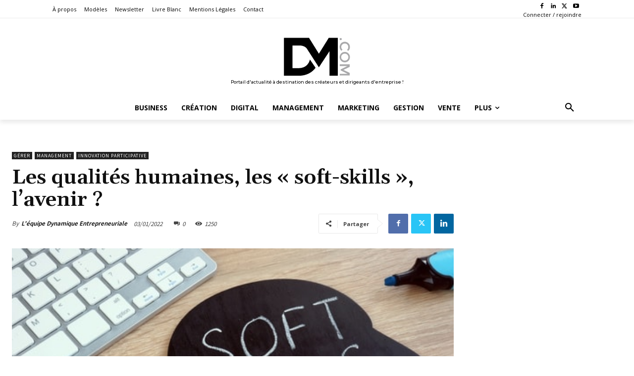

--- FILE ---
content_type: application/javascript; charset=UTF-8
request_url: https://www14.smartadserver.com/genericpost
body_size: 5127
content:
/*_hs_*/;var sas = sas || {};
if(sas && sas.events && sas.events.fire && typeof sas.events.fire === "function" )
        sas.events.fire("ad", { tagId: "sas_62356", formatId: 62356 }, "sas_62356");;/*_hs_*/var sas = sas || {};
sas.utils = sas.utils || {};
if (!sas.utils.cdns) {
  sas.utils.cdns = {
    "http:" : "http://ced-ns.sascdn.com",
    "https:" : "https://ced-ns.sascdn.com"
  }
}

var sas=sas||{};sas.utils=sas.utils||{};sas.events=sas.events||{};sas.rev=sas.rev||20110214;(function(){if(!sas.utils.cdns){sas.utils.cdns={"http:":"http://ak-ns.sascdn.com","https:":"https://ec-ns.sascdn.com"}}else{if(!sas.utils.cdns["http:"]||sas.utils.cdns["http:"].length==0){sas.utils.cdns["http:"]="http://ak-ns.sascdn.com"}if(!sas.utils.cdns["https:"]||sas.utils.cdns["https:"].length==0){sas.utils.cdns["https:"]="https://ec-ns.sascdn.com"}}var e=function(){};sas.utils.getIEVersion=function(){var g=navigator.userAgent.match(/(?:MSIE |Trident\/.*; rv:)(\d+)/);return g?parseInt(g[1]):undefined};sas.events.addEvent=function(h,g,i){if(!h||!g||!i){return}if(h.attachEvent){h.attachEvent("on"+g,i)}else{if(h.addEventListener){h.addEventListener(g,i,false)}}return{removeEvent:function(){if(h.detachEvent){h.detachEvent("on"+g,i)}else{if(h.removeEventListener){h.removeEventListener(g,i,false)}}}}};sas.events.addLoadEvent=function(h,l){if(!h||!l){return}var g="load";var i=function(){return true};var k=sas.utils.getIEVersion();if(k<11||h==document){g="readystatechange";i=function(){if(!h.readyState||h.readyState=="complete"||h.readyState=="loaded"||h.readyState==4){return true}}}var j=sas.events.addEvent(h,g,function(){if(i()){j.removeEvent();l.apply(this,arguments)}})};sas.utils.Latch=function(n){n=n||[];var m=[];var l={};var k=n;var h=false;for(var j=0;j<k.length;j++){l[n[j]]={}}var o=function(){if(h){return}for(var p in l){if(!l[p].status){return}}h=true;var r=g();for(var q=0;q<m.length;q++){m[q].apply(this,r)}};var g=function(){var q=[];for(var p=0;p<k.length;p++){q.push(l[k[p]].result)}return q};this.notify=function(p,i){if(!l[p]){return}else{l[p].status=true;l[p].result=i;o()}};this.addListener=function(i){if(i!=null){h?i():m.push(i)}};o()};sas.utils._libs=sas.utils._libs||{};var b=function(h,g){if(h.charAt(h.length-1)=="/"){h=h.slice(0,-1)}if(g.charAt(0)=="/"){g=g.slice(1)}return h+"/"+g};var c=function(h){if(typeof h==="string"){h=[h]}var k=(document.location.protocol=="https:");var g=k?sas.utils.cdns["https:"]:(sas.utils.cdns[document.location.protocol]||sas.utils.cdns["http:"]);for(var j=0;j<h.length;j++){h[j]=b(g,h[j])}return h};sas.utils.loadLinkCdn=function(g){g=c(g);for(var h=0;h<g.length;h++){a(g[h],true)}};sas.utils.loadScriptCdn=function(g,h){g=c(g);sas.utils.loadScript(g,h)};var f=Math.floor(Math.random()*1000000);var d=1;sas.utils._callbacks=sas.utils._callbacks||{};var a=function(k,h,g,j){var l=(h?"link":"script")+"-"+f+"-"+d++;var i=document.createElement(h?"link":"script");i.id=l;i.setAttribute("type",h?"text/css":"text/javascript");i.setAttribute(h?"href":"src",k);if(h){i.setAttribute("rel","stylesheet")}if(!h&&g){i.setAttribute("async","true")}sas.utils._libs[k]={loaded:false,callbacks:[]};if(j!=null){sas.utils._libs[k].callbacks.push(j)}sas.utils._callbacks[l]=(function(m){return function(){sas.utils._libs[m].loaded=true;for(var n=0;n<sas.utils._libs[m].callbacks.length;n++){sas.utils._libs[m].callbacks[n]()}}})(k);if(h||g){document.getElementsByTagName("head")[0].appendChild(i);sas.events.addLoadEvent(document.getElementById(l),sas.utils._callbacks[l])}else{document.write(i.outerHTML);document.write("<script type='text/javascript'>(function() { sas.utils._callbacks['"+l+"'](); })();<\/script>")}};sas.utils.loadScript=function(h,j){j=j||{};j.async=j.async==null?true:j.async;var l=j.onLoad||e;if(typeof h==="string"){h=[h]}var m=new sas.utils.Latch(h);m.addListener(l);for(var k=0;k<h.length;k++){var n=h[k];var g=(function(i){return function(){m.notify(i)}})(n);if(!sas.utils._libs[n]){a(n,false,j.async,g)}else{if(sas.utils._libs[n].loaded){m.notify(n)}else{sas.utils._libs[n].callbacks.push(g)}}}}})();

(function() {

var tag = document.getElementById('sas_62356');
if (!tag) {
  document.write("<div id='sas_62356'></div>");
} else {
  /* Pre-create something in the DOM to have the sas_loadHandler to work */
  var d = document.createElement("div");
  d.style.display = "none";
  tag.appendChild(d);
}

var sas = window.sas;
var isAsync = window.sas_ajax || true;
var vpx = 'https://www14.smartadserver.com/track/action?sid=1238593221&pid=902564&iid=7643219&cid=21076937' + (Boolean() ? '&rtb=1&rtbbid=&rtbet=&rtblt=&rtbnid=&rtbh=' : '');

// Config 
var config = {
        id: 7643219,
        formatId: 62356,
        tagId: "sas_62356",
        instanceIndex: 1,
        customScript: '<scr'+'ipt type="text/javascript">\r\n'+'    window._adftrack = Array.isArray(window._adftrack) ? window._adftrack : (window._adftrack ? [window._adftrack] : []);\r\n'+'    window._adftrack.push({\r\n'+'        pm: 1349836,\r\n'+'        divider: encodeURIComponent(\'|\'),\r\n'+'        pagename: encodeURIComponent(\'Dynamique Mag\')\r\n'+'    });\r\n'+'    (function () { var s = document.createElement(\'script\'); s.type = \'text/javascript\'; s.async = true; s.src = \'https://track.adform.net/serving/scripts/trackpoint/async/?ord=1238593221;click=https://use1.smartadserver.com/diffx/countgo?7643219;902564;887915220034380439;1238593221;S;target=%24dt%3d1t%3b%24dma%3d535;systemtarget=%24qc%3d4787745%3b%24ql%3dHigh%3b%24qpc%3d43201%3b%24qpc%3d43*%3b%24qpc%3d432*%3b%24qpc%3d4320*%3b%24qpc%3d43201*%3b%24qt%3d152_2192_12416t%3b%24dma%3d535%3b%24qo%3d6%3b%24b%3d16999%3b%24o%3d12100%3b%24sw%3d1280%3b%24sh%3d600;envtype=0;imptype=0;fmtid=62356;bldv=15695;srcfn=diff;acd=1769773573935;eqs=7df02e7fb50721042ff7ef32c666a90356033e2d;21076937;URL=\'; var x = document.getElementsByTagName(\'script\')[0]; x.parentNode.insertBefore(s, x); })();\r\n'+'</scr'+'ipt>\r\n'+'<noscript>\r\n'+'    <p style="margin:0;padding:0;border:0;">\r\n'+'        <img src="https://track.adform.net/Serving/TrackPoint/?pm=1349836&ADFPageName=Dynamique%20Mag&ADFdivider=|" width="1" height="1" alt="" />\r\n'+'    </p>\r\n'+'</noscript>',
        forcedIframeWidth: 0,
        forcedIframeHeight: 0,
        oba: 0,
        viewability: {
          enabled: true,
          area: 50,
          duration: 1,
          viewUrl: vpx + '&key=viewcount',
          errorUrl: vpx + '&key=viewerror'
        },
        creatives:
        [{
          id: '21076937',
          type: 0,
          url: '',
          countUrl: '',
          clickUrl: 'https://use1.smartadserver.com/click?imgid=21076937&insid=7643219&pgid=902564&fmtid=62356&ckid=887915220034380439&uii=1893121359359493556&acd=1769773573935&tmstp=1238593221&tgt=%24dt%3d1t%3b%24dma%3d535&systgt=%24qc%3d4787745%3b%24ql%3dHigh%3b%24qpc%3d43201%3b%24qpc%3d43*%3b%24qpc%3d432*%3b%24qpc%3d4320*%3b%24qpc%3d43201*%3b%24qt%3d152_2192_12416t%3b%24dma%3d535%3b%24qo%3d6%3b%24b%3d16999%3b%24o%3d12100%3b%24sw%3d1280%3b%24sh%3d600&envtype=0&imptype=0&gdpr=0&pgDomain=https%3a%2f%2fwww.dynamique-mag.com%2farticle%2fqualites-humaines-soft-skills-avenir.11299&cappid=887915220034380439&scriptid=78431&opid=fdfca2ee-d196-46da-926d-57c22da0e3e8&opdt=1769773573936&bldv=15695&srcfn=diff&reqid=e83f0f86-bceb-4554-9057-76e72a826782&reqdt=1769773573939&oppid=fdfca2ee-d196-46da-926d-57c22da0e3e8&eqs=7df02e7fb50721042ff7ef32c666a90356033e2d&go=',
          clickTarget: '_blank',
          clickUrlArray: ["https://use1.smartadserver.com/click?imgid=21076937&insid=7643219&pgid=902564&fmtid=62356&ckid=887915220034380439&uii=1893121359359493556&acd=1769773573935&tmstp=1238593221&tgt=%24dt%3d1t%3b%24dma%3d535&systgt=%24qc%3d4787745%3b%24ql%3dHigh%3b%24qpc%3d43201%3b%24qpc%3d43*%3b%24qpc%3d432*%3b%24qpc%3d4320*%3b%24qpc%3d43201*%3b%24qt%3d152_2192_12416t%3b%24dma%3d535%3b%24qo%3d6%3b%24b%3d16999%3b%24o%3d12100%3b%24sw%3d1280%3b%24sh%3d600&envtype=0&imptype=0&gdpr=0&pgDomain=https%3a%2f%2fwww.dynamique-mag.com%2farticle%2fqualites-humaines-soft-skills-avenir.11299&cappid=887915220034380439&scriptid=78431&opid=fdfca2ee-d196-46da-926d-57c22da0e3e8&opdt=1769773573936&bldv=15695&srcfn=diff&reqid=e83f0f86-bceb-4554-9057-76e72a826782&reqdt=1769773573939&oppid=fdfca2ee-d196-46da-926d-57c22da0e3e8&eqs=7df02e7fb50721042ff7ef32c666a90356033e2d&go="],
          width: '300',
          height: '600',
          pixelRatio: '1',
          altText: '',
          creativeScript: '<scr'+'ipt async src="//pagead2.googlesyndication.com/pagead/js/adsbygoogle.js"></scr'+'ipt>\r\n'+'<!-- NS Skyscaper 300 x 600 -->\r\n'+'<ins class="adsbygoogle"\r\n'+'     style="display:inline-block;width:300px;height:600px"\r\n'+'     data-ad-client="ca-pub-2379308659248291"\r\n'+'     data-ad-slot="1458390022"></ins>\r\n'+'<scr'+'ipt>\r\n'+'(adsbygoogle = window.adsbygoogle || []).push({});\r\n'+'</scr'+'ipt>',
          flashVars: '',
          version: '',
          wMode: '',
          backupImage: {
            id: '',
            type: 1,
            url: '',
            clickUrl: '',
            clickTarget: '',
            width: '',
            height: '',
            altText: ''
          }
        }]
      };

if(sas.utils.getIEVersion() < 10 && !isAsync){
// IE9- require full script injection in sync case.
  
  
  
  sas.banner.render(config, {async: isAsync});
}else{
  sas.utils.loadScriptCdn("/diff/templates/js/sas/sas-browser.js", { async: isAsync, onLoad: function() {
    sas.utils.loadScriptCdn("/diff/templates/js/sas/sas-dom.js", { async: isAsync, onLoad: function() {
    sas.utils.loadScriptCdn("/diff/templates/js/banner/sas-banner-2.6.js", { async: isAsync, onLoad: function() {
      sas.banner.render(config, {async: isAsync});
    }});
  }});
}});
}
})();